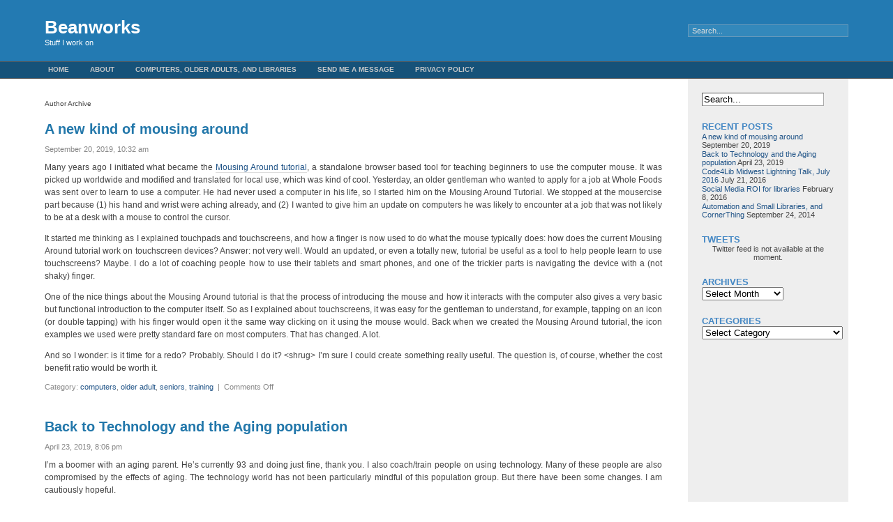

--- FILE ---
content_type: text/html; charset=UTF-8
request_url: https://beanworks.clbean.com/author/beanworks_c1rtfa/
body_size: 13682
content:
<!DOCTYPE html PUBLIC "-//W3C//DTD XHTML 1.0 Transitional//EN" "http://www.w3.org/TR/xhtml1/DTD/xhtml1-transitional.dtd">
<html xmlns="http://www.w3.org/1999/xhtml" lang="en-US">

<head profile="http://gmpg.org/xfn/11">
<meta http-equiv="Content-Type" content="text/html; charset=UTF-8" />

<title>Beanworks   &raquo; Carol</title>

<link rel="stylesheet" href="https://beanworks.clbean.com/wp-content/themes/fluid-blue/style.css" type="text/css" media="screen" />
<link rel="stylesheet" href="https://beanworks.clbean.com/wp-content/themes/fluid-blue/print.css" type="text/css" media="print" />
<link rel="alternate" type="application/rss+xml" title="Beanworks RSS Feed" href="https://beanworks.clbean.com/feed/" />
<link rel="pingback" href="https://beanworks.clbean.com/xmlrpc.php" />
<meta name='robots' content='max-image-preview:large' />
<link rel='dns-prefetch' href='//stats.wp.com' />
<link rel='preconnect' href='//c0.wp.com' />
<link rel="alternate" type="application/rss+xml" title="Beanworks &raquo; Posts by Carol Feed" href="https://beanworks.clbean.com/author/beanworks_c1rtfa/feed/" />
<style id='wp-img-auto-sizes-contain-inline-css' type='text/css'>
img:is([sizes=auto i],[sizes^="auto," i]){contain-intrinsic-size:3000px 1500px}
/*# sourceURL=wp-img-auto-sizes-contain-inline-css */
</style>
<style id='wp-emoji-styles-inline-css' type='text/css'>

	img.wp-smiley, img.emoji {
		display: inline !important;
		border: none !important;
		box-shadow: none !important;
		height: 1em !important;
		width: 1em !important;
		margin: 0 0.07em !important;
		vertical-align: -0.1em !important;
		background: none !important;
		padding: 0 !important;
	}
/*# sourceURL=wp-emoji-styles-inline-css */
</style>
<style id='wp-block-library-inline-css' type='text/css'>
:root{--wp-block-synced-color:#7a00df;--wp-block-synced-color--rgb:122,0,223;--wp-bound-block-color:var(--wp-block-synced-color);--wp-editor-canvas-background:#ddd;--wp-admin-theme-color:#007cba;--wp-admin-theme-color--rgb:0,124,186;--wp-admin-theme-color-darker-10:#006ba1;--wp-admin-theme-color-darker-10--rgb:0,107,160.5;--wp-admin-theme-color-darker-20:#005a87;--wp-admin-theme-color-darker-20--rgb:0,90,135;--wp-admin-border-width-focus:2px}@media (min-resolution:192dpi){:root{--wp-admin-border-width-focus:1.5px}}.wp-element-button{cursor:pointer}:root .has-very-light-gray-background-color{background-color:#eee}:root .has-very-dark-gray-background-color{background-color:#313131}:root .has-very-light-gray-color{color:#eee}:root .has-very-dark-gray-color{color:#313131}:root .has-vivid-green-cyan-to-vivid-cyan-blue-gradient-background{background:linear-gradient(135deg,#00d084,#0693e3)}:root .has-purple-crush-gradient-background{background:linear-gradient(135deg,#34e2e4,#4721fb 50%,#ab1dfe)}:root .has-hazy-dawn-gradient-background{background:linear-gradient(135deg,#faaca8,#dad0ec)}:root .has-subdued-olive-gradient-background{background:linear-gradient(135deg,#fafae1,#67a671)}:root .has-atomic-cream-gradient-background{background:linear-gradient(135deg,#fdd79a,#004a59)}:root .has-nightshade-gradient-background{background:linear-gradient(135deg,#330968,#31cdcf)}:root .has-midnight-gradient-background{background:linear-gradient(135deg,#020381,#2874fc)}:root{--wp--preset--font-size--normal:16px;--wp--preset--font-size--huge:42px}.has-regular-font-size{font-size:1em}.has-larger-font-size{font-size:2.625em}.has-normal-font-size{font-size:var(--wp--preset--font-size--normal)}.has-huge-font-size{font-size:var(--wp--preset--font-size--huge)}.has-text-align-center{text-align:center}.has-text-align-left{text-align:left}.has-text-align-right{text-align:right}.has-fit-text{white-space:nowrap!important}#end-resizable-editor-section{display:none}.aligncenter{clear:both}.items-justified-left{justify-content:flex-start}.items-justified-center{justify-content:center}.items-justified-right{justify-content:flex-end}.items-justified-space-between{justify-content:space-between}.screen-reader-text{border:0;clip-path:inset(50%);height:1px;margin:-1px;overflow:hidden;padding:0;position:absolute;width:1px;word-wrap:normal!important}.screen-reader-text:focus{background-color:#ddd;clip-path:none;color:#444;display:block;font-size:1em;height:auto;left:5px;line-height:normal;padding:15px 23px 14px;text-decoration:none;top:5px;width:auto;z-index:100000}html :where(.has-border-color){border-style:solid}html :where([style*=border-top-color]){border-top-style:solid}html :where([style*=border-right-color]){border-right-style:solid}html :where([style*=border-bottom-color]){border-bottom-style:solid}html :where([style*=border-left-color]){border-left-style:solid}html :where([style*=border-width]){border-style:solid}html :where([style*=border-top-width]){border-top-style:solid}html :where([style*=border-right-width]){border-right-style:solid}html :where([style*=border-bottom-width]){border-bottom-style:solid}html :where([style*=border-left-width]){border-left-style:solid}html :where(img[class*=wp-image-]){height:auto;max-width:100%}:where(figure){margin:0 0 1em}html :where(.is-position-sticky){--wp-admin--admin-bar--position-offset:var(--wp-admin--admin-bar--height,0px)}@media screen and (max-width:600px){html :where(.is-position-sticky){--wp-admin--admin-bar--position-offset:0px}}

/*# sourceURL=wp-block-library-inline-css */
</style><style id='wp-block-paragraph-inline-css' type='text/css'>
.is-small-text{font-size:.875em}.is-regular-text{font-size:1em}.is-large-text{font-size:2.25em}.is-larger-text{font-size:3em}.has-drop-cap:not(:focus):first-letter{float:left;font-size:8.4em;font-style:normal;font-weight:100;line-height:.68;margin:.05em .1em 0 0;text-transform:uppercase}body.rtl .has-drop-cap:not(:focus):first-letter{float:none;margin-left:.1em}p.has-drop-cap.has-background{overflow:hidden}:root :where(p.has-background){padding:1.25em 2.375em}:where(p.has-text-color:not(.has-link-color)) a{color:inherit}p.has-text-align-left[style*="writing-mode:vertical-lr"],p.has-text-align-right[style*="writing-mode:vertical-rl"]{rotate:180deg}
/*# sourceURL=https://c0.wp.com/c/6.9/wp-includes/blocks/paragraph/style.min.css */
</style>
<style id='global-styles-inline-css' type='text/css'>
:root{--wp--preset--aspect-ratio--square: 1;--wp--preset--aspect-ratio--4-3: 4/3;--wp--preset--aspect-ratio--3-4: 3/4;--wp--preset--aspect-ratio--3-2: 3/2;--wp--preset--aspect-ratio--2-3: 2/3;--wp--preset--aspect-ratio--16-9: 16/9;--wp--preset--aspect-ratio--9-16: 9/16;--wp--preset--color--black: #000000;--wp--preset--color--cyan-bluish-gray: #abb8c3;--wp--preset--color--white: #ffffff;--wp--preset--color--pale-pink: #f78da7;--wp--preset--color--vivid-red: #cf2e2e;--wp--preset--color--luminous-vivid-orange: #ff6900;--wp--preset--color--luminous-vivid-amber: #fcb900;--wp--preset--color--light-green-cyan: #7bdcb5;--wp--preset--color--vivid-green-cyan: #00d084;--wp--preset--color--pale-cyan-blue: #8ed1fc;--wp--preset--color--vivid-cyan-blue: #0693e3;--wp--preset--color--vivid-purple: #9b51e0;--wp--preset--gradient--vivid-cyan-blue-to-vivid-purple: linear-gradient(135deg,rgb(6,147,227) 0%,rgb(155,81,224) 100%);--wp--preset--gradient--light-green-cyan-to-vivid-green-cyan: linear-gradient(135deg,rgb(122,220,180) 0%,rgb(0,208,130) 100%);--wp--preset--gradient--luminous-vivid-amber-to-luminous-vivid-orange: linear-gradient(135deg,rgb(252,185,0) 0%,rgb(255,105,0) 100%);--wp--preset--gradient--luminous-vivid-orange-to-vivid-red: linear-gradient(135deg,rgb(255,105,0) 0%,rgb(207,46,46) 100%);--wp--preset--gradient--very-light-gray-to-cyan-bluish-gray: linear-gradient(135deg,rgb(238,238,238) 0%,rgb(169,184,195) 100%);--wp--preset--gradient--cool-to-warm-spectrum: linear-gradient(135deg,rgb(74,234,220) 0%,rgb(151,120,209) 20%,rgb(207,42,186) 40%,rgb(238,44,130) 60%,rgb(251,105,98) 80%,rgb(254,248,76) 100%);--wp--preset--gradient--blush-light-purple: linear-gradient(135deg,rgb(255,206,236) 0%,rgb(152,150,240) 100%);--wp--preset--gradient--blush-bordeaux: linear-gradient(135deg,rgb(254,205,165) 0%,rgb(254,45,45) 50%,rgb(107,0,62) 100%);--wp--preset--gradient--luminous-dusk: linear-gradient(135deg,rgb(255,203,112) 0%,rgb(199,81,192) 50%,rgb(65,88,208) 100%);--wp--preset--gradient--pale-ocean: linear-gradient(135deg,rgb(255,245,203) 0%,rgb(182,227,212) 50%,rgb(51,167,181) 100%);--wp--preset--gradient--electric-grass: linear-gradient(135deg,rgb(202,248,128) 0%,rgb(113,206,126) 100%);--wp--preset--gradient--midnight: linear-gradient(135deg,rgb(2,3,129) 0%,rgb(40,116,252) 100%);--wp--preset--font-size--small: 13px;--wp--preset--font-size--medium: 20px;--wp--preset--font-size--large: 36px;--wp--preset--font-size--x-large: 42px;--wp--preset--spacing--20: 0.44rem;--wp--preset--spacing--30: 0.67rem;--wp--preset--spacing--40: 1rem;--wp--preset--spacing--50: 1.5rem;--wp--preset--spacing--60: 2.25rem;--wp--preset--spacing--70: 3.38rem;--wp--preset--spacing--80: 5.06rem;--wp--preset--shadow--natural: 6px 6px 9px rgba(0, 0, 0, 0.2);--wp--preset--shadow--deep: 12px 12px 50px rgba(0, 0, 0, 0.4);--wp--preset--shadow--sharp: 6px 6px 0px rgba(0, 0, 0, 0.2);--wp--preset--shadow--outlined: 6px 6px 0px -3px rgb(255, 255, 255), 6px 6px rgb(0, 0, 0);--wp--preset--shadow--crisp: 6px 6px 0px rgb(0, 0, 0);}:where(.is-layout-flex){gap: 0.5em;}:where(.is-layout-grid){gap: 0.5em;}body .is-layout-flex{display: flex;}.is-layout-flex{flex-wrap: wrap;align-items: center;}.is-layout-flex > :is(*, div){margin: 0;}body .is-layout-grid{display: grid;}.is-layout-grid > :is(*, div){margin: 0;}:where(.wp-block-columns.is-layout-flex){gap: 2em;}:where(.wp-block-columns.is-layout-grid){gap: 2em;}:where(.wp-block-post-template.is-layout-flex){gap: 1.25em;}:where(.wp-block-post-template.is-layout-grid){gap: 1.25em;}.has-black-color{color: var(--wp--preset--color--black) !important;}.has-cyan-bluish-gray-color{color: var(--wp--preset--color--cyan-bluish-gray) !important;}.has-white-color{color: var(--wp--preset--color--white) !important;}.has-pale-pink-color{color: var(--wp--preset--color--pale-pink) !important;}.has-vivid-red-color{color: var(--wp--preset--color--vivid-red) !important;}.has-luminous-vivid-orange-color{color: var(--wp--preset--color--luminous-vivid-orange) !important;}.has-luminous-vivid-amber-color{color: var(--wp--preset--color--luminous-vivid-amber) !important;}.has-light-green-cyan-color{color: var(--wp--preset--color--light-green-cyan) !important;}.has-vivid-green-cyan-color{color: var(--wp--preset--color--vivid-green-cyan) !important;}.has-pale-cyan-blue-color{color: var(--wp--preset--color--pale-cyan-blue) !important;}.has-vivid-cyan-blue-color{color: var(--wp--preset--color--vivid-cyan-blue) !important;}.has-vivid-purple-color{color: var(--wp--preset--color--vivid-purple) !important;}.has-black-background-color{background-color: var(--wp--preset--color--black) !important;}.has-cyan-bluish-gray-background-color{background-color: var(--wp--preset--color--cyan-bluish-gray) !important;}.has-white-background-color{background-color: var(--wp--preset--color--white) !important;}.has-pale-pink-background-color{background-color: var(--wp--preset--color--pale-pink) !important;}.has-vivid-red-background-color{background-color: var(--wp--preset--color--vivid-red) !important;}.has-luminous-vivid-orange-background-color{background-color: var(--wp--preset--color--luminous-vivid-orange) !important;}.has-luminous-vivid-amber-background-color{background-color: var(--wp--preset--color--luminous-vivid-amber) !important;}.has-light-green-cyan-background-color{background-color: var(--wp--preset--color--light-green-cyan) !important;}.has-vivid-green-cyan-background-color{background-color: var(--wp--preset--color--vivid-green-cyan) !important;}.has-pale-cyan-blue-background-color{background-color: var(--wp--preset--color--pale-cyan-blue) !important;}.has-vivid-cyan-blue-background-color{background-color: var(--wp--preset--color--vivid-cyan-blue) !important;}.has-vivid-purple-background-color{background-color: var(--wp--preset--color--vivid-purple) !important;}.has-black-border-color{border-color: var(--wp--preset--color--black) !important;}.has-cyan-bluish-gray-border-color{border-color: var(--wp--preset--color--cyan-bluish-gray) !important;}.has-white-border-color{border-color: var(--wp--preset--color--white) !important;}.has-pale-pink-border-color{border-color: var(--wp--preset--color--pale-pink) !important;}.has-vivid-red-border-color{border-color: var(--wp--preset--color--vivid-red) !important;}.has-luminous-vivid-orange-border-color{border-color: var(--wp--preset--color--luminous-vivid-orange) !important;}.has-luminous-vivid-amber-border-color{border-color: var(--wp--preset--color--luminous-vivid-amber) !important;}.has-light-green-cyan-border-color{border-color: var(--wp--preset--color--light-green-cyan) !important;}.has-vivid-green-cyan-border-color{border-color: var(--wp--preset--color--vivid-green-cyan) !important;}.has-pale-cyan-blue-border-color{border-color: var(--wp--preset--color--pale-cyan-blue) !important;}.has-vivid-cyan-blue-border-color{border-color: var(--wp--preset--color--vivid-cyan-blue) !important;}.has-vivid-purple-border-color{border-color: var(--wp--preset--color--vivid-purple) !important;}.has-vivid-cyan-blue-to-vivid-purple-gradient-background{background: var(--wp--preset--gradient--vivid-cyan-blue-to-vivid-purple) !important;}.has-light-green-cyan-to-vivid-green-cyan-gradient-background{background: var(--wp--preset--gradient--light-green-cyan-to-vivid-green-cyan) !important;}.has-luminous-vivid-amber-to-luminous-vivid-orange-gradient-background{background: var(--wp--preset--gradient--luminous-vivid-amber-to-luminous-vivid-orange) !important;}.has-luminous-vivid-orange-to-vivid-red-gradient-background{background: var(--wp--preset--gradient--luminous-vivid-orange-to-vivid-red) !important;}.has-very-light-gray-to-cyan-bluish-gray-gradient-background{background: var(--wp--preset--gradient--very-light-gray-to-cyan-bluish-gray) !important;}.has-cool-to-warm-spectrum-gradient-background{background: var(--wp--preset--gradient--cool-to-warm-spectrum) !important;}.has-blush-light-purple-gradient-background{background: var(--wp--preset--gradient--blush-light-purple) !important;}.has-blush-bordeaux-gradient-background{background: var(--wp--preset--gradient--blush-bordeaux) !important;}.has-luminous-dusk-gradient-background{background: var(--wp--preset--gradient--luminous-dusk) !important;}.has-pale-ocean-gradient-background{background: var(--wp--preset--gradient--pale-ocean) !important;}.has-electric-grass-gradient-background{background: var(--wp--preset--gradient--electric-grass) !important;}.has-midnight-gradient-background{background: var(--wp--preset--gradient--midnight) !important;}.has-small-font-size{font-size: var(--wp--preset--font-size--small) !important;}.has-medium-font-size{font-size: var(--wp--preset--font-size--medium) !important;}.has-large-font-size{font-size: var(--wp--preset--font-size--large) !important;}.has-x-large-font-size{font-size: var(--wp--preset--font-size--x-large) !important;}
/*# sourceURL=global-styles-inline-css */
</style>

<style id='classic-theme-styles-inline-css' type='text/css'>
/*! This file is auto-generated */
.wp-block-button__link{color:#fff;background-color:#32373c;border-radius:9999px;box-shadow:none;text-decoration:none;padding:calc(.667em + 2px) calc(1.333em + 2px);font-size:1.125em}.wp-block-file__button{background:#32373c;color:#fff;text-decoration:none}
/*# sourceURL=/wp-includes/css/classic-themes.min.css */
</style>
<link rel='stylesheet' id='contact-form-7-css' href='https://beanworks.clbean.com/wp-content/plugins/contact-form-7/includes/css/styles.css?ver=6.1.4' type='text/css' media='all' />
<link rel='stylesheet' id='ctf_styles-css' href='https://beanworks.clbean.com/wp-content/plugins/custom-twitter-feeds/css/ctf-styles.min.css?ver=2.3.1' type='text/css' media='all' />
<link rel="https://api.w.org/" href="https://beanworks.clbean.com/wp-json/" /><link rel="alternate" title="JSON" type="application/json" href="https://beanworks.clbean.com/wp-json/wp/v2/users/1" /><link rel="EditURI" type="application/rsd+xml" title="RSD" href="https://beanworks.clbean.com/xmlrpc.php?rsd" />
<meta name="generator" content="WordPress 6.9" />
	<style>img#wpstats{display:none}</style>
		</head>

<body>
<div id="page">
<div id="header">
	<div id="headertitle">
		<h1><a href="https://beanworks.clbean.com" title="Beanworks: Stuff I work on">Beanworks</a></h1>
		<p>Stuff I work on</p>
	</div> 
	<!-- Search box (If you prefer having search form as a sidebar widget, remove this block) -->
	<div class="search">
		<form method="get" id="searchform" action="https://beanworks.clbean.com/">
<input type="text" size="20" name="s" id="s" value="Search..."  onblur="if(this.value=='') this.value='Search...';" onfocus="if(this.value=='Search...') this.value='';"/>
</form>
	</div> 
	<!-- Search ends here-->
		
</div>

<div id="navbar">
<ul id="nav">
	<li><a href="https://beanworks.clbean.com">Home</a></li>
	<li class="page_item page-item-24"><a href="https://beanworks.clbean.com/about-2/">About</a></li>
<li class="page_item page-item-189"><a href="https://beanworks.clbean.com/computers-older-adults-and-libraries/">Computers, Older Adults, and Libraries</a></li>
<li class="page_item page-item-534"><a href="https://beanworks.clbean.com/send-me-a-message/">Send me a message</a></li>
<li class="page_item page-item-598"><a href="https://beanworks.clbean.com/privacy-policy/">Privacy Policy</a></li>
</ul>
</div>
<div id="wrapper">

	<div id="content">

	
			<p>Author Archive</p>

				
		<div class="navigation">
			<div class="alignleft"></div>
			<div class="alignright"></div>
		</div>

						
			<div class="post" id="post-611">
				<h2 class="posttitle"><a href="https://beanworks.clbean.com/2019/09/20/a-new-kind-of-mousing-around/" rel="bookmark" title="Permanent Link to A new kind of mousing around">A new kind of mousing around</a></h2>
				<div class="postmetadata">September 20, 2019, 10:32 am <!-- by Carol --></div>
				<div class="postentry">
					
<p>Many years ago I initiated what became the <a href="http://pbclibrary.org/mousing/intro.htm">Mousing Around tutorial</a>, a standalone browser based tool for teaching beginners to use the computer mouse. It was picked up worldwide and modified and translated for local use, which was kind of cool. Yesterday, an older gentleman who wanted to apply for a job at Whole Foods was sent over to learn to use a computer. He had never used a computer in his life, so I started him on the Mousing Around Tutorial. We stopped at the mousercise part because (1) his hand and wrist were aching already, and (2) I wanted to give him an update on computers he was likely to encounter at a job that was not likely to be at a desk with a mouse to control the cursor. </p>



<p>It started me thinking as I explained touchpads and touchscreens, and how a finger is now used to do what the mouse typically does:  how does the current Mousing Around tutorial work on touchscreen devices? Answer: not very well. Would an updated, or even a totally new, tutorial be useful as a tool to help people learn to use touchscreens? Maybe. I do a lot of coaching people how to use their tablets and smart phones, and one of the trickier parts is navigating the device with a (not shaky) finger. </p>



<p>One of the nice things about the Mousing Around tutorial is that the process of introducing the mouse and how it interacts with the computer also gives a very basic but functional introduction to the computer itself.  So as I explained about touchscreens, it was easy for the gentleman to understand, for example, tapping on an icon (or double tapping) with his finger would open it the same way clicking on it using the mouse would. Back when we created the Mousing Around tutorial, the icon examples we used were pretty standard fare on most computers. That has changed.  A lot. </p>



<p>And so I wonder: is it time for a redo?  Probably.  Should I do it? &lt;shrug> I&#8217;m  sure I could create something really useful.  The question is, of course, whether the cost benefit ratio would be worth it.  </p>
				</div>
		
				<div class="postmetadata">
										Category: <a href="https://beanworks.clbean.com/category/computers/" rel="category tag">computers</a>, <a href="https://beanworks.clbean.com/category/older-adult/" rel="category tag">older adult</a>, <a href="https://beanworks.clbean.com/category/seniors/" rel="category tag">seniors</a>, <a href="https://beanworks.clbean.com/category/training/" rel="category tag">training</a>&nbsp;&nbsp;|&nbsp;
					<span>Comments Off<span class="screen-reader-text"> on A new kind of mousing around</span></span>									 </div>
			</div>
	
						
			<div class="post" id="post-595">
				<h2 class="posttitle"><a href="https://beanworks.clbean.com/2019/04/23/back-to-technology-and-the-aging-population/" rel="bookmark" title="Permanent Link to Back to Technology and the Aging population">Back to Technology and the Aging population</a></h2>
				<div class="postmetadata">April 23, 2019, 8:06 pm <!-- by Carol --></div>
				<div class="postentry">
					
<p>I&#8217;m a boomer with an aging parent. He&#8217;s currently 93 and doing just fine, thank you.  I also coach/train people on using technology.  Many of these people are also compromised by the effects of aging.  The technology world has not been particularly mindful of this population group.  But there have been some changes.  I am cautiously hopeful.</p>



<p>The biggest conundrum I see right now is cell phones.  I will use my dad as the starting point here, because, although he is 93, he fairly represents a large portion of all aging adults, including some within my own generation (shoutout to my brothers and sisters who are equally stymied by the changes foisted upon them by tech companies).</p>



<p>My dad has been using computers since the 1980&#8217;s. Well, using them at home, anyway.  He has some fun stories about using a mainframe at Tulane to run a research project in the 1950&#8217;s. He had a mobile phone in his car in the late 1960&#8217;s.  So it&#8217;s fair to say he&#8217;s never been afraid of learning new things and making technology work for him.  </p>



<p>As he got older, he was not as quick to adopt changes to the technology he was using, which is a typical response.  It gets harder to relearn things, and if the older methods work fine, why change?  So when an OS change would have required changing the way he saved and organized files, for example, he opted to forego updating his computer until he absolutely had to.  This, of course, made it even harder because he had to try to catch up on several major changes at once rather than incrementally.  And he wasn&#8217;t getting any younger, so it wasn&#8217;t getting any easier.  When he finally did upgrade, he tried to impose his old ways on the new system which made for some&#8230;interesting results, which my son and I to this day are still trying to unravel.</p>



<p>My dad was using Apple, but I saw the same things happening with Windows users at the time.  They would come, in 2007, with computers running Windows 3.1 or [shudder] Window ME and want to make the computer keep working so they wouldn&#8217;t have to upgrade (which for most of them meant a financial outlay they weren&#8217;t willing to, or couldn&#8217;t, make). Like my dad, they were comfortable with the system they had learned and did not see a reason to change. Also like my dad, when they were finally forced to adopt newer OS&#8217;s, they tried to impose their existing knowledge and practices on the new system, with interesting results.</p>



<p>Meanwhile, phones were evolving as well, and took a huge leap with the first iPhone.  I never really learned how to use all the features on the phones I had.  I tried using the internet, but the effort to reward ratio was just too steep.  I did text, but never really embraced the T-9 thing.   The phones were, ultimately, just fancy mobile phones.  But they were mobile phones we boomers learned to use. My dad, too. Sort of.</p>



<p>Then smart phones took off, and we could have mini computers in our hands that could also make calls.  For younger generations this must have seemed a natural progression. For the aging population, which was finding learning new things (and relearning existing things) increasingly difficult, the gradual disappearance of the flip phone must have seemed both a blessing and a curse.  The smart phones seemed to hold the promise of being easier, but they didn&#8217;t work like any phones they were used to.</p>



<p>Which brings us more or less up to date.  Cell phones in the U.S. are practically ubiquitous (see the <a href="https://www.pewinternet.org/fact-sheet/mobile/">Pew Research Center Report</a>).  For those over 65, the smart phone/not smartphone ownership is almost an even split (46%/40%), while for the youngest generation, smartphone ownership is at 94%.  Of course, the youngest generation has barely known anything else.  And this is an important point. The experience and expectations of younger generations is vastly different from my and my parents&#8217; generations.</p>



<p>Meanwhile, back to my dad.  He never did learn to use all the bells and whistles on the flip phone, of course.  It was all we could do to teach him to make a call ten years ago. Because he liked the idea of having a mobile phone again, he was willing to make the effort to learn how to use it:  &#8220;tap in the telephone number, then tap on the button with the green phone receiver.&#8221;  He&#8217;s colorblind. But he did memorize which side the &#8220;call&#8221; button was on, and to just close the phone to hang up. Yet he rarely used it, and even less as the years stretched on.  Every time we had to get him a new phone it was a harder challenge for him to learn how to use the new one, until he finally decided he would only use it for emergencies, which meant he never used it and he forgot entirely how to even turn it on.</p>



<p>Things reached a head when he needed to use it in an airport and couldn&#8217;t understand how, even though I had &#8220;taught&#8221; him at least three times in the past year.  One sister got him a new flip phone and taught him how to use it.  When that failed with a second incident at an airport, another sister decided he needed a Jitterbug phone, but called me first.</p>



<p>I started to consider what people who come to me to learn to use their phones want or ask about.  None of them have flip phones. All of them are confused by the myriad of options available to them. Most want to just be able to use the phone. They also get the concept of &#8220;Contacts&#8221; (although they don&#8217;t completely understand how to use it, because, of course, too many options).  Some are interested in texting, but more as a curiosity:  they just want to know what it is and how it works (and why people use it).  Many are interested in the camera, and ways to share the pictures they take.  Some use email on their phone. A few want to use an app that is specific to their interests.  And some have been using a smart phone for years but are still stymied and frustrated by it, usually when they are forced to update and the update forces changes which require they relearn how to use it.</p>



<p>I went to BestBuy to check out the Jitterbug, and it was an instant NOPE!  It boasts simplicity, but it offers too many options for someone like my dad, who only needed an easy to use phone.  But the nice store assistant, Natasha, suggested Samsung&#8217;s <a href="https://www.samsung.com/ie/support/mobile-devices/what-is-easy-mode-and-how-do-i-activate-it/">Easy Mode</a>, and showed me how it works. I figured we had a winner.  Get rid of all the extraneous shortcuts, add contact shortcuts to the home page, and virtually all we&#8217;d have to do is teach him how to unlock the phone.</p>



<p>My dad had other ideas.  He liked the simplification, but he wanted a bigger phone than the J3 I was steering him to, and then started talking about learning to use the camera. He&#8217;s only ever had Macs.  Yep, we ended up with a large iPhone, to make it easier to access photos from his computer.  I removed all apps that could be removed, then moved everything else to a folder away from the home page. I disabled all notifications, and Siri. I also disabled cellular data for everything, and blocked all calls not from people in his contacts. I added the phone, contacts, and camera buttons at the bottom, and created a widget with favorite contacts which appears even on the lock screen.  The last stop was to get a case with a cover to prevent ghost calls.  I then spent the next three days going over how to make a call, answer a call, reject a call, and hang up. We also went over, several times, using the camera, and what to do when he couldn&#8217;t figure out what was happening.  I crossed my fingers and headed home.  </p>



<p>It&#8217;s hard for someone that age to learn new technology.  Even with the modifications I made, the way everything is interconnected it is still easy for him to get lost and not know what is happening.  He has been playing with his new phone, which means those of us on the favorites list have been getting calls where nothing happens.  I hear he has also been attempting selfies.  I count it a success:  he feels comfortable enough to play with it and try things, which is how we learn.  But it took a lot of time, a lot of patience, a lot of handholding.  Because the technology world thinks only in terms of the younger generation of users when designing interfaces (but shoutout to Samsung for recognizing the issues and making the effort to make their product usable for older generations), this is what it takes to get a usable phone for people like my dad.  </p>
				</div>
		
				<div class="postmetadata">
										Category: <a href="https://beanworks.clbean.com/category/applemac/" rel="category tag">Apple/Mac</a>, <a href="https://beanworks.clbean.com/category/older-adult/" rel="category tag">older adult</a>, <a href="https://beanworks.clbean.com/category/phones/" rel="category tag">phones</a>, <a href="https://beanworks.clbean.com/category/samsung/" rel="category tag">Samsung</a>&nbsp;&nbsp;|&nbsp;
					<span>Comments Off<span class="screen-reader-text"> on Back to Technology and the Aging population</span></span>									 </div>
			</div>
	
		
		<div class="navigation">
			<div class="alignleft"></div>
			<div class="alignright"></div>
		</div>
		
	
	</div>
	<div id="sidebar">
		<ul>
			
			<li id="search-2" class="widget widget_search"><form method="get" id="searchform" action="https://beanworks.clbean.com/">
<input type="text" size="20" name="s" id="s" value="Search..."  onblur="if(this.value=='') this.value='Search...';" onfocus="if(this.value=='Search...') this.value='';"/>
</form>
</li>

		<li id="recent-posts-2" class="widget widget_recent_entries">
		<h2 class="widgettitle">Recent Posts</h2>

		<ul>
											<li>
					<a href="https://beanworks.clbean.com/2019/09/20/a-new-kind-of-mousing-around/">A new kind of mousing around</a>
											<span class="post-date">September 20, 2019</span>
									</li>
											<li>
					<a href="https://beanworks.clbean.com/2019/04/23/back-to-technology-and-the-aging-population/">Back to Technology and the Aging population</a>
											<span class="post-date">April 23, 2019</span>
									</li>
											<li>
					<a href="https://beanworks.clbean.com/2016/07/21/code4lib-midwest-lightning-talk-july-2016/">Code4Lib Midwest Lightning Talk, July 2016</a>
											<span class="post-date">July 21, 2016</span>
									</li>
											<li>
					<a href="https://beanworks.clbean.com/2016/02/08/social-media-roi-for-libraries/">Social Media ROI for libraries</a>
											<span class="post-date">February 8, 2016</span>
									</li>
											<li>
					<a href="https://beanworks.clbean.com/2014/09/24/automation-and-small-libraries-and-cornerthing/">Automation and Small Libraries, and CornerThing</a>
											<span class="post-date">September 24, 2014</span>
									</li>
					</ul>

		</li>
<li id="text-2" class="widget widget_text"><h2 class="widgettitle">Tweets</h2>
			<div class="textwidget">
<!-- Custom Twitter Feeds by Smash Balloon -->
<div id="ctf" class=" ctf ctf-type-usertimeline ctf-rebranded ctf-feed-1  ctf-styles ctf-list ctf-regular-style"   data-ctfshortcode="{&quot;feed&quot;:1}"   data-ctfdisablelinks="false" data-ctflinktextcolor="#" data-header-size="small" data-feedid="1" data-postid=""  data-feed="1" data-ctfneeded="4">
            <div id="ctf" class="ctf">
            <div class="ctf-error">
                <div class="ctf-error-user">
					Twitter feed is not available at the moment.                </div>
            </div>
        </div>
		    <div class="ctf-tweets">
   		    </div>
    
</div>

</div>
		</li>
<li id="archives-2" class="widget widget_archive"><h2 class="widgettitle">Archives</h2>
		<label class="screen-reader-text" for="archives-dropdown-2">Archives</label>
		<select id="archives-dropdown-2" name="archive-dropdown">
			
			<option value="">Select Month</option>
				<option value='https://beanworks.clbean.com/2019/09/'> September 2019 </option>
	<option value='https://beanworks.clbean.com/2019/04/'> April 2019 </option>
	<option value='https://beanworks.clbean.com/2016/07/'> July 2016 </option>
	<option value='https://beanworks.clbean.com/2016/02/'> February 2016 </option>
	<option value='https://beanworks.clbean.com/2014/09/'> September 2014 </option>
	<option value='https://beanworks.clbean.com/2013/10/'> October 2013 </option>
	<option value='https://beanworks.clbean.com/2012/06/'> June 2012 </option>
	<option value='https://beanworks.clbean.com/2011/09/'> September 2011 </option>
	<option value='https://beanworks.clbean.com/2011/01/'> January 2011 </option>
	<option value='https://beanworks.clbean.com/2010/12/'> December 2010 </option>
	<option value='https://beanworks.clbean.com/2010/10/'> October 2010 </option>
	<option value='https://beanworks.clbean.com/2010/05/'> May 2010 </option>
	<option value='https://beanworks.clbean.com/2010/04/'> April 2010 </option>
	<option value='https://beanworks.clbean.com/2010/02/'> February 2010 </option>
	<option value='https://beanworks.clbean.com/2010/01/'> January 2010 </option>
	<option value='https://beanworks.clbean.com/2009/09/'> September 2009 </option>
	<option value='https://beanworks.clbean.com/2009/01/'> January 2009 </option>
	<option value='https://beanworks.clbean.com/2008/12/'> December 2008 </option>
	<option value='https://beanworks.clbean.com/2008/11/'> November 2008 </option>
	<option value='https://beanworks.clbean.com/2008/10/'> October 2008 </option>
	<option value='https://beanworks.clbean.com/2008/08/'> August 2008 </option>
	<option value='https://beanworks.clbean.com/2008/07/'> July 2008 </option>
	<option value='https://beanworks.clbean.com/2008/06/'> June 2008 </option>
	<option value='https://beanworks.clbean.com/2008/05/'> May 2008 </option>
	<option value='https://beanworks.clbean.com/2008/04/'> April 2008 </option>
	<option value='https://beanworks.clbean.com/2008/03/'> March 2008 </option>
	<option value='https://beanworks.clbean.com/2008/02/'> February 2008 </option>
	<option value='https://beanworks.clbean.com/2007/12/'> December 2007 </option>
	<option value='https://beanworks.clbean.com/2007/11/'> November 2007 </option>
	<option value='https://beanworks.clbean.com/2007/10/'> October 2007 </option>
	<option value='https://beanworks.clbean.com/2007/09/'> September 2007 </option>
	<option value='https://beanworks.clbean.com/2007/08/'> August 2007 </option>
	<option value='https://beanworks.clbean.com/2007/07/'> July 2007 </option>
	<option value='https://beanworks.clbean.com/2007/06/'> June 2007 </option>
	<option value='https://beanworks.clbean.com/2007/05/'> May 2007 </option>
	<option value='https://beanworks.clbean.com/2007/04/'> April 2007 </option>
	<option value='https://beanworks.clbean.com/2007/03/'> March 2007 </option>
	<option value='https://beanworks.clbean.com/2007/02/'> February 2007 </option>
	<option value='https://beanworks.clbean.com/2007/01/'> January 2007 </option>
	<option value='https://beanworks.clbean.com/2006/12/'> December 2006 </option>
	<option value='https://beanworks.clbean.com/2006/11/'> November 2006 </option>
	<option value='https://beanworks.clbean.com/2006/10/'> October 2006 </option>

		</select>

			<script type="text/javascript">
/* <![CDATA[ */

( ( dropdownId ) => {
	const dropdown = document.getElementById( dropdownId );
	function onSelectChange() {
		setTimeout( () => {
			if ( 'escape' === dropdown.dataset.lastkey ) {
				return;
			}
			if ( dropdown.value ) {
				document.location.href = dropdown.value;
			}
		}, 250 );
	}
	function onKeyUp( event ) {
		if ( 'Escape' === event.key ) {
			dropdown.dataset.lastkey = 'escape';
		} else {
			delete dropdown.dataset.lastkey;
		}
	}
	function onClick() {
		delete dropdown.dataset.lastkey;
	}
	dropdown.addEventListener( 'keyup', onKeyUp );
	dropdown.addEventListener( 'click', onClick );
	dropdown.addEventListener( 'change', onSelectChange );
})( "archives-dropdown-2" );

//# sourceURL=WP_Widget_Archives%3A%3Awidget
/* ]]> */
</script>
</li>
<li id="categories-2" class="widget widget_categories"><h2 class="widgettitle">Categories</h2>
<form action="https://beanworks.clbean.com" method="get"><label class="screen-reader-text" for="cat">Categories</label><select  name='cat' id='cat' class='postform'>
	<option value='-1'>Select Category</option>
	<option class="level-0" value="2">Apple/Mac</option>
	<option class="level-0" value="3">bash</option>
	<option class="level-0" value="4">blog tools</option>
	<option class="level-0" value="5">blogging</option>
	<option class="level-0" value="6">book review</option>
	<option class="level-0" value="7">Cascading Style Sheets</option>
	<option class="level-0" value="8">Chicago</option>
	<option class="level-0" value="9">computers</option>
	<option class="level-0" value="10">conferences</option>
	<option class="level-0" value="11">Content Management Systems</option>
	<option class="level-0" value="12">CSS</option>
	<option class="level-0" value="13">customizing</option>
	<option class="level-0" value="14">DeLi Linux</option>
	<option class="level-0" value="15">Digital Asset Management</option>
	<option class="level-0" value="16">digital natives</option>
	<option class="level-0" value="17">Drupal</option>
	<option class="level-0" value="18">ecology</option>
	<option class="level-0" value="19">elections</option>
	<option class="level-0" value="20">firewalls</option>
	<option class="level-0" value="77">Free</option>
	<option class="level-0" value="21">GIMP</option>
	<option class="level-0" value="22">Google Video</option>
	<option class="level-0" value="23">handouts</option>
	<option class="level-0" value="24">iMovie</option>
	<option class="level-0" value="25">Installfest</option>
	<option class="level-0" value="27">javascript</option>
	<option class="level-0" value="28">Journals</option>
	<option class="level-0" value="29">Keynote</option>
	<option class="level-0" value="31">Laser Printers</option>
	<option class="level-0" value="32">Libraries</option>
	<option class="level-0" value="33">linux</option>
	<option class="level-0" value="34">Linux User Groups</option>
	<option class="level-0" value="35">liveCD</option>
	<option class="level-0" value="37">Mac OS X</option>
	<option class="level-0" value="38">Mac OS9</option>
	<option class="level-0" value="39">MAMP</option>
	<option class="level-0" value="40">micro distros</option>
	<option class="level-0" value="41">MoveCD</option>
	<option class="level-0" value="42">MSWord</option>
	<option class="level-0" value="43">MySpace</option>
	<option class="level-0" value="44">Netgear</option>
	<option class="level-0" value="45">Networking</option>
	<option class="level-0" value="46">Networks</option>
	<option class="level-0" value="47">older adult</option>
	<option class="level-0" value="48">OldWorld</option>
	<option class="level-0" value="78">Open Source</option>
	<option class="level-0" value="49">OpenOffice.org</option>
	<option class="level-0" value="146">phones</option>
	<option class="level-0" value="50">Print Server</option>
	<option class="level-0" value="51">Printers</option>
	<option class="level-0" value="52">Quicktime</option>
	<option class="level-0" value="53">readers</option>
	<option class="level-0" value="54">reviews</option>
	<option class="level-0" value="55">rss</option>
	<option class="level-0" value="56">Samsung</option>
	<option class="level-0" value="57">security</option>
	<option class="level-0" value="58">seniors</option>
	<option class="level-0" value="76">Software</option>
	<option class="level-0" value="59">Software Freedom Day</option>
	<option class="level-0" value="60">speech recognition</option>
	<option class="level-0" value="61">tcsh</option>
	<option class="level-0" value="62">Technology</option>
	<option class="level-0" value="63">text size</option>
	<option class="level-0" value="64">training</option>
	<option class="level-0" value="65">training tips</option>
	<option class="level-0" value="66">Ubuntu</option>
	<option class="level-0" value="1">Uncategorized</option>
	<option class="level-0" value="67">Unix/Linux/Macintosh</option>
	<option class="level-0" value="68">ViaVoice</option>
	<option class="level-0" value="69">video hosting</option>
	<option class="level-0" value="70">videoclips</option>
	<option class="level-0" value="71">videos</option>
	<option class="level-0" value="72">wikis</option>
	<option class="level-0" value="73">Windows</option>
	<option class="level-0" value="74">wireless networks</option>
	<option class="level-0" value="75">YouTUbe</option>
</select>
</form><script type="text/javascript">
/* <![CDATA[ */

( ( dropdownId ) => {
	const dropdown = document.getElementById( dropdownId );
	function onSelectChange() {
		setTimeout( () => {
			if ( 'escape' === dropdown.dataset.lastkey ) {
				return;
			}
			if ( dropdown.value && parseInt( dropdown.value ) > 0 && dropdown instanceof HTMLSelectElement ) {
				dropdown.parentElement.submit();
			}
		}, 250 );
	}
	function onKeyUp( event ) {
		if ( 'Escape' === event.key ) {
			dropdown.dataset.lastkey = 'escape';
		} else {
			delete dropdown.dataset.lastkey;
		}
	}
	function onClick() {
		delete dropdown.dataset.lastkey;
	}
	dropdown.addEventListener( 'keyup', onKeyUp );
	dropdown.addEventListener( 'click', onClick );
	dropdown.addEventListener( 'change', onSelectChange );
})( "cat" );

//# sourceURL=WP_Widget_Categories%3A%3Awidget
/* ]]> */
</script>
</li>
		</ul>
	</div>

</div> <!-- wrapper -->
<div id="footer">
	<a href="https://beanworks.clbean.com/feed/">Entries (RSS)</a> and <a href="https://beanworks.clbean.com/comments/feed/">Comments (RSS)</a>. Valid <a href="http://validator.w3.org/check/referer" title="This page validates as XHTML 1.0 Transitional"><abbr title="eXtensible HyperText Markup Language">XHTML</abbr></a> and <a href="http://jigsaw.w3.org/css-validator/check/referer"><abbr title="Cascading Style Sheets">CSS</abbr></a>.<br />
	Powered by <a href="http://wordpress.org/" title="Powered by WordPress.">WordPress</a> and <a href="http://srinig.com/wordpress/themes/fluid-blue/">Fluid Blue theme</a>.<br />
	<!-- 40 queries. 0.475 seconds. -->
	<script type="speculationrules">
{"prefetch":[{"source":"document","where":{"and":[{"href_matches":"/*"},{"not":{"href_matches":["/wp-*.php","/wp-admin/*","/wp-content/uploads/*","/wp-content/*","/wp-content/plugins/*","/wp-content/themes/fluid-blue/*","/*\\?(.+)"]}},{"not":{"selector_matches":"a[rel~=\"nofollow\"]"}},{"not":{"selector_matches":".no-prefetch, .no-prefetch a"}}]},"eagerness":"conservative"}]}
</script>
<style type="text/css" data-ctf-style="1">.ctf-feed-1.ctf-regular-style .ctf-item, .ctf-feed-1 .ctf-header{border-bottom:1px solid #ddd!important;}</style><script type="text/javascript" src="https://c0.wp.com/c/6.9/wp-includes/js/dist/hooks.min.js" id="wp-hooks-js"></script>
<script type="text/javascript" src="https://c0.wp.com/c/6.9/wp-includes/js/dist/i18n.min.js" id="wp-i18n-js"></script>
<script type="text/javascript" id="wp-i18n-js-after">
/* <![CDATA[ */
wp.i18n.setLocaleData( { 'text direction\u0004ltr': [ 'ltr' ] } );
//# sourceURL=wp-i18n-js-after
/* ]]> */
</script>
<script type="text/javascript" src="https://beanworks.clbean.com/wp-content/plugins/contact-form-7/includes/swv/js/index.js?ver=6.1.4" id="swv-js"></script>
<script type="text/javascript" id="contact-form-7-js-before">
/* <![CDATA[ */
var wpcf7 = {
    "api": {
        "root": "https:\/\/beanworks.clbean.com\/wp-json\/",
        "namespace": "contact-form-7\/v1"
    }
};
//# sourceURL=contact-form-7-js-before
/* ]]> */
</script>
<script type="text/javascript" src="https://beanworks.clbean.com/wp-content/plugins/contact-form-7/includes/js/index.js?ver=6.1.4" id="contact-form-7-js"></script>
<script type="text/javascript" id="jetpack-stats-js-before">
/* <![CDATA[ */
_stq = window._stq || [];
_stq.push([ "view", JSON.parse("{\"v\":\"ext\",\"blog\":\"5847264\",\"post\":\"0\",\"tz\":\"0\",\"srv\":\"beanworks.clbean.com\",\"arch_author\":\"beanworks_c1rtfa\",\"arch_results\":\"2\",\"j\":\"1:15.3.1\"}") ]);
_stq.push([ "clickTrackerInit", "5847264", "0" ]);
//# sourceURL=jetpack-stats-js-before
/* ]]> */
</script>
<script type="text/javascript" src="https://stats.wp.com/e-202603.js" id="jetpack-stats-js" defer="defer" data-wp-strategy="defer"></script>
<script type="text/javascript" src="https://c0.wp.com/c/6.9/wp-includes/js/jquery/jquery.min.js" id="jquery-core-js"></script>
<script type="text/javascript" src="https://c0.wp.com/c/6.9/wp-includes/js/jquery/jquery-migrate.min.js" id="jquery-migrate-js"></script>
<script type="text/javascript" id="ctf_scripts-js-extra">
/* <![CDATA[ */
var ctf = {"ajax_url":"https://beanworks.clbean.com/wp-admin/admin-ajax.php"};
//# sourceURL=ctf_scripts-js-extra
/* ]]> */
</script>
<script type="text/javascript" src="https://beanworks.clbean.com/wp-content/plugins/custom-twitter-feeds/js/ctf-scripts.min.js?ver=2.3.1" id="ctf_scripts-js"></script>
<script id="wp-emoji-settings" type="application/json">
{"baseUrl":"https://s.w.org/images/core/emoji/17.0.2/72x72/","ext":".png","svgUrl":"https://s.w.org/images/core/emoji/17.0.2/svg/","svgExt":".svg","source":{"concatemoji":"https://beanworks.clbean.com/wp-includes/js/wp-emoji-release.min.js?ver=6.9"}}
</script>
<script type="module">
/* <![CDATA[ */
/*! This file is auto-generated */
const a=JSON.parse(document.getElementById("wp-emoji-settings").textContent),o=(window._wpemojiSettings=a,"wpEmojiSettingsSupports"),s=["flag","emoji"];function i(e){try{var t={supportTests:e,timestamp:(new Date).valueOf()};sessionStorage.setItem(o,JSON.stringify(t))}catch(e){}}function c(e,t,n){e.clearRect(0,0,e.canvas.width,e.canvas.height),e.fillText(t,0,0);t=new Uint32Array(e.getImageData(0,0,e.canvas.width,e.canvas.height).data);e.clearRect(0,0,e.canvas.width,e.canvas.height),e.fillText(n,0,0);const a=new Uint32Array(e.getImageData(0,0,e.canvas.width,e.canvas.height).data);return t.every((e,t)=>e===a[t])}function p(e,t){e.clearRect(0,0,e.canvas.width,e.canvas.height),e.fillText(t,0,0);var n=e.getImageData(16,16,1,1);for(let e=0;e<n.data.length;e++)if(0!==n.data[e])return!1;return!0}function u(e,t,n,a){switch(t){case"flag":return n(e,"\ud83c\udff3\ufe0f\u200d\u26a7\ufe0f","\ud83c\udff3\ufe0f\u200b\u26a7\ufe0f")?!1:!n(e,"\ud83c\udde8\ud83c\uddf6","\ud83c\udde8\u200b\ud83c\uddf6")&&!n(e,"\ud83c\udff4\udb40\udc67\udb40\udc62\udb40\udc65\udb40\udc6e\udb40\udc67\udb40\udc7f","\ud83c\udff4\u200b\udb40\udc67\u200b\udb40\udc62\u200b\udb40\udc65\u200b\udb40\udc6e\u200b\udb40\udc67\u200b\udb40\udc7f");case"emoji":return!a(e,"\ud83e\u1fac8")}return!1}function f(e,t,n,a){let r;const o=(r="undefined"!=typeof WorkerGlobalScope&&self instanceof WorkerGlobalScope?new OffscreenCanvas(300,150):document.createElement("canvas")).getContext("2d",{willReadFrequently:!0}),s=(o.textBaseline="top",o.font="600 32px Arial",{});return e.forEach(e=>{s[e]=t(o,e,n,a)}),s}function r(e){var t=document.createElement("script");t.src=e,t.defer=!0,document.head.appendChild(t)}a.supports={everything:!0,everythingExceptFlag:!0},new Promise(t=>{let n=function(){try{var e=JSON.parse(sessionStorage.getItem(o));if("object"==typeof e&&"number"==typeof e.timestamp&&(new Date).valueOf()<e.timestamp+604800&&"object"==typeof e.supportTests)return e.supportTests}catch(e){}return null}();if(!n){if("undefined"!=typeof Worker&&"undefined"!=typeof OffscreenCanvas&&"undefined"!=typeof URL&&URL.createObjectURL&&"undefined"!=typeof Blob)try{var e="postMessage("+f.toString()+"("+[JSON.stringify(s),u.toString(),c.toString(),p.toString()].join(",")+"));",a=new Blob([e],{type:"text/javascript"});const r=new Worker(URL.createObjectURL(a),{name:"wpTestEmojiSupports"});return void(r.onmessage=e=>{i(n=e.data),r.terminate(),t(n)})}catch(e){}i(n=f(s,u,c,p))}t(n)}).then(e=>{for(const n in e)a.supports[n]=e[n],a.supports.everything=a.supports.everything&&a.supports[n],"flag"!==n&&(a.supports.everythingExceptFlag=a.supports.everythingExceptFlag&&a.supports[n]);var t;a.supports.everythingExceptFlag=a.supports.everythingExceptFlag&&!a.supports.flag,a.supports.everything||((t=a.source||{}).concatemoji?r(t.concatemoji):t.wpemoji&&t.twemoji&&(r(t.twemoji),r(t.wpemoji)))});
//# sourceURL=https://beanworks.clbean.com/wp-includes/js/wp-emoji-loader.min.js
/* ]]> */
</script>
</div>
</div> <!-- page -->
</body>
</html>
